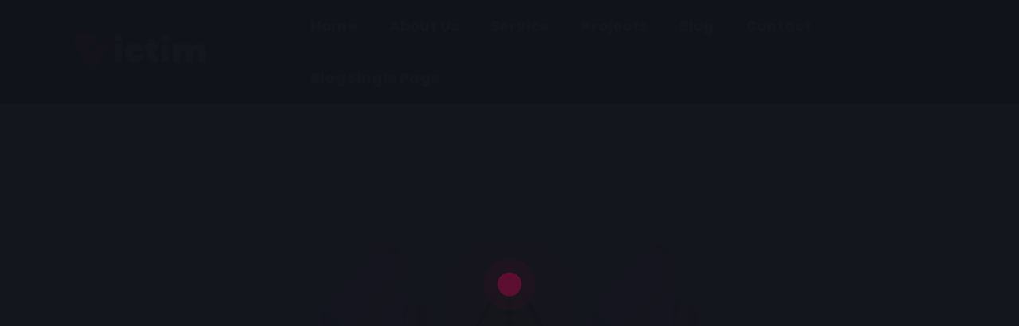

--- FILE ---
content_type: text/html; charset=UTF-8
request_url: http://autentica.co/portfolio/coffee-cup/
body_size: 8797
content:
<!DOCTYPE html>
<html lang="es" >
<head>
    <meta charset="UTF-8">
    <meta http-equiv="X-UA-Compatible" content="IE=edge">
    <meta name="viewport" content="width=device-width, initial-scale=1, maximum-scale=1">
    <link rel="profile" href="http://gmpg.org/xfn/11">
        <title>Página no encontrada &#8211; Autentica</title>
<link rel='dns-prefetch' href='//fonts.googleapis.com' />
<link rel='dns-prefetch' href='//s.w.org' />
<link rel="alternate" type="application/rss+xml" title="Autentica &raquo; Feed" href="http://autentica.co/feed/" />
<link rel="alternate" type="application/rss+xml" title="Autentica &raquo; Feed de los comentarios" href="http://autentica.co/comments/feed/" />
		<script type="text/javascript">
			window._wpemojiSettings = {"baseUrl":"https:\/\/s.w.org\/images\/core\/emoji\/13.0.0\/72x72\/","ext":".png","svgUrl":"https:\/\/s.w.org\/images\/core\/emoji\/13.0.0\/svg\/","svgExt":".svg","source":{"concatemoji":"http:\/\/autentica.co\/wp-includes\/js\/wp-emoji-release.min.js"}};
			!function(e,a,t){var n,r,o,i=a.createElement("canvas"),p=i.getContext&&i.getContext("2d");function s(e,t){var a=String.fromCharCode;p.clearRect(0,0,i.width,i.height),p.fillText(a.apply(this,e),0,0);e=i.toDataURL();return p.clearRect(0,0,i.width,i.height),p.fillText(a.apply(this,t),0,0),e===i.toDataURL()}function c(e){var t=a.createElement("script");t.src=e,t.defer=t.type="text/javascript",a.getElementsByTagName("head")[0].appendChild(t)}for(o=Array("flag","emoji"),t.supports={everything:!0,everythingExceptFlag:!0},r=0;r<o.length;r++)t.supports[o[r]]=function(e){if(!p||!p.fillText)return!1;switch(p.textBaseline="top",p.font="600 32px Arial",e){case"flag":return s([127987,65039,8205,9895,65039],[127987,65039,8203,9895,65039])?!1:!s([55356,56826,55356,56819],[55356,56826,8203,55356,56819])&&!s([55356,57332,56128,56423,56128,56418,56128,56421,56128,56430,56128,56423,56128,56447],[55356,57332,8203,56128,56423,8203,56128,56418,8203,56128,56421,8203,56128,56430,8203,56128,56423,8203,56128,56447]);case"emoji":return!s([55357,56424,8205,55356,57212],[55357,56424,8203,55356,57212])}return!1}(o[r]),t.supports.everything=t.supports.everything&&t.supports[o[r]],"flag"!==o[r]&&(t.supports.everythingExceptFlag=t.supports.everythingExceptFlag&&t.supports[o[r]]);t.supports.everythingExceptFlag=t.supports.everythingExceptFlag&&!t.supports.flag,t.DOMReady=!1,t.readyCallback=function(){t.DOMReady=!0},t.supports.everything||(n=function(){t.readyCallback()},a.addEventListener?(a.addEventListener("DOMContentLoaded",n,!1),e.addEventListener("load",n,!1)):(e.attachEvent("onload",n),a.attachEvent("onreadystatechange",function(){"complete"===a.readyState&&t.readyCallback()})),(n=t.source||{}).concatemoji?c(n.concatemoji):n.wpemoji&&n.twemoji&&(c(n.twemoji),c(n.wpemoji)))}(window,document,window._wpemojiSettings);
		</script>
		<style type="text/css">
img.wp-smiley,
img.emoji {
	display: inline !important;
	border: none !important;
	box-shadow: none !important;
	height: 1em !important;
	width: 1em !important;
	margin: 0 .07em !important;
	vertical-align: -0.1em !important;
	background: none !important;
	padding: 0 !important;
}
</style>
	<link rel='stylesheet' id='wp-block-library-css'  href='http://autentica.co/wp-includes/css/dist/block-library/style.min.css' type='text/css' media='all' />
<link rel='stylesheet' id='wp-block-library-theme-css'  href='http://autentica.co/wp-includes/css/dist/block-library/theme.min.css' type='text/css' media='all' />
<link rel='stylesheet' id='contact-form-7-css'  href='http://autentica.co/wp-content/plugins/contact-form-7/includes/css/styles.css' type='text/css' media='all' />
<link rel='stylesheet' id='victim-core-css'  href='http://autentica.co/wp-content/plugins/victim-core/public/assets/css/victim-core-public.min.css' type='text/css' media='all' />
<link rel='stylesheet' id='victim-all-style-css'  href='http://autentica.co/wp-content/themes/victim/assets/css/all-plugin-css.min.css' type='text/css' media='all' />
<link rel='stylesheet' id='victim-style-css'  href='http://autentica.co/wp-content/themes/victim/assets/css/style.min.css' type='text/css' media='all' />
<link rel='stylesheet' id='victim-main-style-css'  href='http://autentica.co/wp-content/themes/victim-child/style.css' type='text/css' media='all' />
<style id='victim-main-style-inline-css' type='text/css'>
body{font-family:Roboto Slab;color:#434343}.navigation .mainmenu >li >a{font-family:Poppins}.navigation .mainmenu >li >a{font-size:18px !important}h1,h2,h3,h4,h5,h6{color:#101010}body{font-size:16px}h1,h2,h3,h4,h5,h6{font-family:Poppins}.hamburger-wrapper .mainmenu >li >a,.woocommerce div.product .woocommerce-tabs ul.tabs li{font-family:Poppins}.blog-block .grid-layout .entry-title,.blog-latest-items article.page .entry-title{font-size:29px !important}.blog-single-page>article .entry-title{font-size:50px !important}.more-link{font-family:Poppins}h1{font-size:2.441em}h2{font-size:1.953em}h3{font-size:1.563em}h4{font-size:1.25em}h5{font-size:1em}h6{font-size:.8em}.site-footer .footer-top-block>.container .widget .widget-title,.site-footer .footer-top-block>.container-fluid .widget .widget-title{font-size:22px}.site-footer .footer-top-block>.container .widget,.site-footer .footer-top-block>.container-fluid .widget{font-size:16px}.site-footer .footer-top-block>.container .widget,.site-footer .footer-top-block>.container-fluid .widget{line-height:1.65em}.sidebar-block .widget-title{font-size:14px}.site-branding-text .site-title{font-family:Poppins;font-size:1.25em;color:#000000}.form-controller,.form-control{font-family:Roboto Slab}.posts-loadmore a,.btn,.button,.added_to_cart.wc-forward{font-family:Poppins}.hero-block .victim-title{color:#ffffff}header.site-header{background-color:#000000}header.sticky-show{background-color:#000000 !important}header.site-header{border-bottom-color:rgba(255,242,242,0)}@media only screen and (min-width:992px){.navigation .mainmenu >li >a{color:#ffffff!important}}.site-branding,header.site-header .menu-content{height:130px}.hero-block.header-transparent{padding-top:130px}.blog-block-single.blog-single-spacing.header-transparent{padding-top:130px}.shop-single-contents.header-transparent{padding-top:130px}@media only screen and (min-width:992px){.navigation .mainmenu >li >a:hover{color:#313131}}@media only screen and (min-width:992px){.navigation .mainmenu >li:after{background:#f44e2b}}@media only screen and (min-width:992px){.mainmenu .sub-menu,.mainmenu .sub-menu .sub-menu,.mainmenu .sub-menu .sub-menu .sub-menu,.shoping-cart .header-cart-dropdown{background:#1d2023}}@media only screen and (min-width:992px){.mainmenu .sub-menu li a{color:#f7f7f7}}@media only screen and (max-width:992px){.hamburger-menu .hamburger-content,.hamburger-menu .hamburger-content:before,.hamburger-menu .hamburger-content:after{background:#ffffff}}@media only screen and (max-width:992px){header .mainmenu{background:#12141c}}@media only screen and (max-width:992px){header .mainmenu li a{color:#ffffff !important}}.widget_links ul li,.widget_meta ul li,.widget_nav_menu ul li,.widget_pages ul li,.widget_recent_comments ul li,.widget_recent_entries ul li,.widget_product_categories ul li,.widget_categories ul li,.widget_archive ul li,.widget_layered_nav ul li{border-top-color:#e4e0d8}.widget_search .form-control,.widget_product_search .form-control,.widget select{border-color:#e4e0d8}.woocommerce-form-coupon input{border-color:#e4e0d8}#review_form_wrapper .comment-respond .comment-form>p>textarea[name="comment"],#review_form_wrapper .comment-respond .comment-form>.comment-form-rating>textarea[name="comment"],#review_form_wrapper .comment-respond .comment-form>p>input[type="text"],#review_form_wrapper .comment-respond .comment-form>p>input[type="email"],#review_form_wrapper .comment-respond .comment-form>.comment-form-rating>input[type="text"],#review_form_wrapper .comment-respond .comment-form>.comment-form-rating>input[type="email"],.form-controller,.form-control,.woocommerce #reviews #comments ol.commentlist li .comment-text{border-color:#e4e0d8}body:not(.custom-background) .light-version{background:#ffffff}body:not(.custom-background) .light-version .portfolio-main,body:not(.custom-background) .light-version .shop-main-content,body:not(.custom-background) .light-version .blog-block,.error-page-block,.blog-block-single{background:#ffffff}body:not(.custom-background) .dark-version{background:#333333}.theme-dark{color:#3c3c3c}.preloader{background-color:#12141c}.preloader-icon span{background-color:#ff0066}.site-branding-text .site-title{color:#000000}.site-branding-text .site-description{color:#858585}footer.site-footer{color:#505050}footer.site-footer{background:#ffffff}footer.site-footer h3.widget-title{color:#000000 !important}footer.site-footer h1,footer.site-footer h2,footer.site-footer h3,footer.site-footer h4,footer.site-footer h5,footer.site-footer h6{color:#505050 !important}footer .widget_links ul li,footer .widget_meta ul li,footer .widget_nav_menu ul li,footer .widget_pages ul li,footer .widget_recent_comments ul li,footer .widget_recent_entries ul li,footer .widget_product_categories ul li,footer .widget_categories ul li,footer .widget_archive ul li,footer .widget_layered_nav ul li{border-top-color:#e4e0d873}.widget_search .form-control,.widget_product_search .form-control,.widget select{border-color:#e4e0d873}footer.site-footer a,.site-footer .footer-social li a{color:#000000}footer .copyright-text i,footer a:hover,.site-footer .footer-social li a:hover{color:#ff0066}footer .copyright-text{color:#5e5e5e !important}footer .copyright-text{color:#5e5e5e;border-top:1px solid #ebebeb}.blog-block{padding-top:90px;padding-bottom:60px}@media (max-width:768px){.blog-block{padding-top:90px;padding-bottom:60px}}@media (max-width:480px){.blog-block{padding-top:90px;padding-bottom:60px}}.page-content-main{padding-top:110px;padding-bottom:75px}@media (max-width:768px){.page-content-main{padding-top:110px;padding-bottom:75px}}@media (max-width:480px){.page-content-main{padding-top:90px;padding-bottom:60px}}.blog-single-spacing{padding-top:105px;padding-bottom:30px}@media (max-width:768px){.blog-single-spacing{padding-top:105px;padding-bottom:30px}}@media (max-width:480px){.blog-single-spacing{padding-top:105px;padding-bottom:30px}}body.single-post .blog-block-single .blog-single-page >article{margin-top:-230px;margin-bottom:0}@media (max-width:768px){body.single-post .blog-block-single .blog-single-page >article{margin-top:0;margin-bottom:0}}@media (max-width:480px){body.single-post .blog-block-single .blog-single-page >article{margin-top:0;margin-bottom:0}}.site-footer{padding-top:0;padding-bottom:0}@media (max-width:768px){.site-footer{padding-top:0;padding-bottom:0}}@media (max-width:480px){.site-footer{padding-top:0;padding-bottom:0}}main a:not(.btn):hover,main a:not(.button):hover,article .grid-layout .post-meta .entry-author a,.blog-block-single .entry-content a:hover,.post .entry-title a:hover,.post .grid-layout .entry-title:hover a,.blog-latest-items article.page .entry-title:hover a{color:#ff0066}article .grid-layout .post-thumb a:after{background:#ff0066cc}@media only screen and (min-width:993px){header.site-header .navigation .mainmenu>li>a:after{background:#ff0066}}pre,blockquote{background:#f7f7f780}ul.products>li.product .button.add_to_cart_button:hover,ul.products>li.product .button.product_type_grouped:hover,ul.products>li.product .button.product_type_external:hover,.shop-single-contents div.product form.cart .button:hover,#review_form_wrapper .comment-respond .comment-form .form-submit input#submit:hover,.posts-loadmore a:hover{background:#f7f7f7}.woocommerce div.product .woocommerce-tabs ul.tabs li{background:#f7f7f7}.wc-proceed-to-checkout .checkout-button.button:hover{background:#f7f7f7!important}.woocommerce-checkout span.woocommerce-input-wrapper input,.woocommerce-checkout span.woocommerce-input-wrapper textarea,.select2-container--default .select2-selection--single{border-color:#f7f7f7}.select2-container--default .select2-selection--single,.select2-dropdown{background:#f7f7f7}.woocommerce #payment #place_order:hover,.woocommerce-page #payment #place_order:hover{background:#f7f7f7 !important}.post .list-layout .post-category a,.blog-latest-items article.page .list-layout .post-category a,article .grid-featurs-layout .post-category a{background:#f7f7f799}.pagination-link>li a{background:#f7f7f799}.heading-border{background:#f7f7f7}.sidebar-block .widget-title:before{background:#f7f7f7}.comment-respond #submit:hover,.comment-respond .submit:hover{border-color:#f7f7f7;color:#f7f7f7}.woocommerce-form-login input[type="text"],.woocommerce-form-login input[type="password"]{border-color:#f7f7f7}.woocommerce-form-coupon button[name="apply_coupon"]:hover,.woocommerce-form-coupon input[name="apply_coupon"][type="button"]:hover,.woocommerce-form-coupon input[name="apply_coupon"][type="reset"]:hover,.woocommerce-form-coupon input[name="apply_coupon"][type="submit"]:hover,.added_to_cart.wc-forward:hover{background:#f7f7f7 !important}.return-to-shop a:hover,.woocommerce-form-login .woocommerce-button.button.woocommerce-form-login__submit:hover,.woocommerce-MyAccount-content .woocommerce-Button.button:hover{background:#f7f7f7 !important}.tagcloud a:hover,.single-post-pagination a:hover{border-color:#f7f7f7;color:#f7f7f7}#add_payment_method #payment,.woocommerce-cart #payment,.woocommerce-checkout #payment{background:#f7f7f7}.woocommerce-error,.woocommerce-info,.woocommerce-message{background-color:#f7f7f7}.post .list-layout .post-category a,.blog-latest-items article.page .list-layout .post-category a,article .grid-featurs-layout .post-category a,.post .grid-featurs-layout .more-link,.blog-latest-items article.page .grid-featurs-layout .more-link,.post .list-layout .more-link,.blog-latest-items article.page .list-layout .more-link,.woocommerce div.product .woocommerce-tabs ul.tabs li a{color:#202020 !important}article .post-category>a{background:#000000}.post .list-layout .more-link:hover,.blog-latest-items article.page .list-layout .more-link:hover,.post .grid-featurs-layout .more-link:hover,.blog-latest-items article.page .grid-featurs-layout .more-link:hover,.sidebar-block .widget-title{background:#000000}.sidebar-block .widget_search .btn,.sidebar-block .widget_search .btn:focus,.no-results.not-found .btn-default,.no-results.not-found .btn-default:hover,.no-results.not-found .btn-default:focus,.sidebar-block .btn:hover{background:#000000}.sidebar-block .widget_search .btn,.no-results.not-found .btn-default{border-color:#000000}.post .list-layout .more-link:hover,.blog-latest-items article.page .list-layout .more-link:hover,.post .grid-featurs-layout .more-link:hover,.blog-latest-items article.page .grid-featurs-layout .more-link:hover{background:#000000}.posts-loadmore a:hover{color:#000000 !important}.comment-reply-link{background:#000000;border-color:#000000}.post .grid-featurs-layout .post-category a:hover,.blog-latest-items article.page .grid-featurs-layout .post-category a:hover,.post .list-layout .post-category a:hover,.blog-latest-items article.page .list-layout .post-category a:hover{background:#000000}.pagination-link>li.active a{background:#000000}.related-post-content .post-section-title:after,.comment-respond .comment-reply-title:after,.btn,.comment-respond #submit,.comment-respond .submit,.comments-area .comments-title:after{background:#000000}.blog-single-page .blog-tag .tagcloud a:hover{background:#000000}.comment-reply-link:hover{border:1px solid #000000 !important;background:#000000}ul.products >li.product .button.add_to_cart_button,ul.products >li.product .button.product_type_grouped,ul.products >li.product .button.product_type_external,.shop-single-contents div.product form.cart .button,.posts-loadmore a{background:#000000}.wc-proceed-to-checkout .checkout-button.button{background:#000000 !important}.woocommerce #payment #place_order,.woocommerce-page #payment #place_order{background:#000000 !important}.woocommerce-form-coupon button[name="apply_coupon"],.woocommerce-form-coupon input[name="apply_coupon"][type="button"],.woocommerce-form-coupon input[name="apply_coupon"][type="reset"],.woocommerce-form-coupon input[name="apply_coupon"][type="submit"]{background:#000000 !important}.return-to-shop a{background:#000000 !important}.added_to_cart.wc-forward,.woocommerce-form-login .woocommerce-button.button.woocommerce-form-login__submit,.woocommerce-MyAccount-content .woocommerce-Button.button{background:#000000 !important}.woocommerce-error,.woocommerce-info,.woocommerce-message{border-top-color:#000000}.woocommerce-error::before,.woocommerce-info::before,.woocommerce-message::before{color:#000000}.cart-contents span.count{background:#000000}
</style>
<link rel='stylesheet' id='victim-google-font-roboto-slab-css'  href='https://fonts.googleapis.com/css?family=Roboto+Slab%3A200%2C300%2C400%2C500%2C600%2C700%2C800&#038;subset=latin' type='text/css' media='all' />
<link rel='stylesheet' id='victim-google-font-poppins-css'  href='https://fonts.googleapis.com/css?family=Poppins%3A200%2C300%2C400%2C500%2C600%2C700%2C800&#038;subset=latin' type='text/css' media='all' />
<link rel='stylesheet' id='parent-style-css'  href='http://autentica.co/wp-content/themes/victim/style.css' type='text/css' media='all' />
<link rel='stylesheet' id='child-style-css'  href='http://autentica.co/wp-content/themes/victim-child/style.css' type='text/css' media='all' />
<script type='text/javascript' src='http://autentica.co/wp-includes/js/jquery/jquery.js' id='jquery-core-js'></script>
<link rel="https://api.w.org/" href="http://autentica.co/wp-json/" /><link rel="EditURI" type="application/rsd+xml" title="RSD" href="http://autentica.co/xmlrpc.php?rsd" />
<link rel="wlwmanifest" type="application/wlwmanifest+xml" href="http://autentica.co/wp-includes/wlwmanifest.xml" /> 
<meta name="generator" content="WordPress 5.5.17" />
<style type="text/css">.recentcomments a{display:inline !important;padding:0 !important;margin:0 !important;}</style>		<style type="text/css" id="wp-custom-css">
			.wpcf7-form-control.wpcf7-text {
	width: 100%;
}
#victim-particle-9b5541b {
	opacity: 0.50;
}
.elementor.elementor-256 .elementor-icon-box-icon .elementor-icon {
	border-color: #5B5B5B !important;
}
header.site-header .navigation .mainmenu > li > a::after {
	margin-top: -35px;
}
.site-branding {
	 max-width: 70%;
}		</style>
		</head>
<body class="error404 wp-custom-logo wp-embed-responsive elementor-default">
        <a class="skip-link screen-reader-text" href="#main">Skip to the content</a>
	<div class="victim-body light-version">
		                        <div class="preloader">
                <div class="preloader-inner">
                    <div class="preloader-icon">
                        <span></span>
                        <span></span>
                    </div><!-- /preloader-icon -->
                </div><!-- /preloader-inner -->
            </div><!-- /preloader -->
                    <!-- Custom Header
================================================== --> 
<!-- Predefine Header
================================================== --> 
<header class="site-header  ">
    <div class="container">
        <div class="row">
            <div class="col-6 col-md-3">
                <div class="header-left-block">  
                    <!-- Site Branding --> 
                                            <div class="site-branding">
                            <a href="http://autentica.co/" class="custom-logo-link" rel="home"><img width="300" height="80" src="http://autentica.co/wp-content/uploads/2020/01/Victim-Logo.png" class="custom-logo" alt="Autentica" /></a>                        </div><!--  /.site-branding -->
                                    </div><!--  /.header-left-block -->
            </div><!--  /.col-md-3 -->

            <div class="col-6 col-md-9">
                <!-- Site Navigation -->
                <div class="site-navigation">
                    <nav class="navigation">
                        <div class="overlaybg"></div><!--  /.overlaybg -->
                        <div class="menu-wrapper">
                            <div class="menu-content">
                                <!-- Main Menu -->
                                <ul id="menu-main-menu" class="mainmenu"><li id="menu-item-53" class="menu-item menu-item-type-post_type menu-item-object-page menu-item-has-children menu-item-53"><a href="http://autentica.co/home-7/">Home</a>
<ul class="sub-menu">
	<li id="menu-item-241" class="menu-item menu-item-type-post_type menu-item-object-page menu-item-241"><a href="http://autentica.co/home-7/">Home One</a></li>
	<li id="menu-item-153" class="menu-item menu-item-type-post_type menu-item-object-page menu-item-153"><a href="http://autentica.co/home-two/">Home Two</a></li>
	<li id="menu-item-171" class="menu-item menu-item-type-post_type menu-item-object-page menu-item-171"><a href="http://autentica.co/home-three/">Home Three</a></li>
	<li id="menu-item-186" class="menu-item menu-item-type-post_type menu-item-object-page menu-item-186"><a href="http://autentica.co/home-four/">Home Four</a></li>
	<li id="menu-item-207" class="menu-item menu-item-type-post_type menu-item-object-page menu-item-207"><a href="http://autentica.co/home-five/">Home Five</a></li>
	<li id="menu-item-203" class="menu-item menu-item-type-post_type menu-item-object-page menu-item-203"><a href="http://autentica.co/home-light/">Home Light</a></li>
</ul>
</li>
<li id="menu-item-209" class="menu-item menu-item-type-post_type menu-item-object-page menu-item-209"><a href="http://autentica.co/about-us/">About Us</a></li>
<li id="menu-item-213" class="menu-item menu-item-type-post_type menu-item-object-page menu-item-has-children menu-item-213"><a href="http://autentica.co/service/">Service</a>
<ul class="sub-menu">
	<li id="menu-item-240" class="menu-item menu-item-type-post_type menu-item-object-page menu-item-240"><a href="http://autentica.co/service-single/">Service Single</a></li>
</ul>
</li>
<li id="menu-item-239" class="menu-item menu-item-type-post_type menu-item-object-page menu-item-has-children menu-item-239"><a href="http://autentica.co/projects/">Projects</a>
<ul class="sub-menu">
	<li id="menu-item-237" class="menu-item menu-item-type-post_type menu-item-object-page menu-item-237"><a href="http://autentica.co/project-two-grid/">Project Two Grid</a></li>
	<li id="menu-item-236" class="menu-item menu-item-type-post_type menu-item-object-page menu-item-236"><a href="http://autentica.co/project-four-grid/">Project Four Grid</a></li>
	<li id="menu-item-238" class="menu-item menu-item-type-post_type menu-item-object-page menu-item-238"><a href="http://autentica.co/project-load-more/">Project Load More</a></li>
	<li id="menu-item-277" class="menu-item menu-item-type-post_type menu-item-object-portfolio menu-item-277"><a href="http://autentica.co/portfolio/product-branding/">Project Single</a></li>
</ul>
</li>
<li id="menu-item-900" class="menu-item menu-item-type-post_type menu-item-object-page current_page_parent menu-item-900"><a href="http://autentica.co/blog-4/">Blog</a></li>
<li id="menu-item-218" class="menu-item menu-item-type-post_type menu-item-object-page menu-item-218"><a href="http://autentica.co/contact/">Contact</a></li>
<li id="menu-item-278" class="menu-item menu-item-type-post_type menu-item-object-post menu-item-278"><a href="http://autentica.co/2019/12/20/amazing-places-to-visit-in-summer/">Blog Single Page</a></li>
</ul>                                <div class="hamburger-menu hamburger-mobile">
                                    <a href="#" class="menu-indicator">
                                        <span class="hamburger-content"></span>
                                    </a>
                                </div><!--  /.hamburger-menu -->
                            </div> <!-- /.hours-content-->
                        </div><!-- /.menu-wrapper -->
                    </nav>
                </div><!--  /.site-navigation -->
            </div><!--  /.col-md-9 -->
        </div><!--  /.row -->
    </div><!--  /.container-fluid -->
</header><!-- /.site-header -->

<div class="disable-content-menu"></div> 

<!-- Error  Block
================================================== -->
<section class="error-page-block error-page-block">
    <div class="container error-content">
        <div class="row align-items-center error-row height-100 pd-t-105 pd-b-105">
            <div class="col-md-12 text-center">        
                <div class="error-right-blocks text-center">
                    <img src="http://autentica.co/wp-content/themes/victim/assets/images/404.png" alt="Nothing Found" />
                </div>
                <div class="error-text-blocks text-center mrt-45">
                	<h2 class="error-title text-uppercase w-700 fts-40">Looks Like You&#039;re Lost</h2><!--  /.error-title -->
                	<p class="error-description fts-16">The page you are looking for is currently unavailable!</p>
                	<div class="clear">
                		<a href="http://autentica.co/" class="btn btn-defult btn-more-works w-700">Back To Home</a>
                	</div><!--  /.clear -->
                </div><!--  /.error-text-blocks -->
            </div><!--  /.col-md-7 -->
        </div><!--  /.row -->
    </div><!-- /.container -->
</section><!-- /.blog-block -->

 
    	
<!-- Custom Footer
================================================== --> 
<footer class="victim-custom-footer footer-fixed" >
    		<div data-elementor-type="wp-post" data-elementor-id="41" class="elementor elementor-41" data-elementor-settings="[]">
						<div class="elementor-inner">
							<div class="elementor-section-wrap">
							<section class="elementor-section elementor-top-section elementor-element elementor-element-da5e4bf elementor-section-boxed elementor-section-height-default elementor-section-height-default" data-id="da5e4bf" data-element_type="section" data-settings="{&quot;background_background&quot;:&quot;classic&quot;}">
						<div class="elementor-container elementor-column-gap-extended">
							<div class="elementor-row">
					<div class="elementor-column elementor-col-33 elementor-top-column elementor-element elementor-element-49dc74d" data-id="49dc74d" data-element_type="column">
			<div class="elementor-column-wrap elementor-element-populated">
							<div class="elementor-widget-wrap">
						<div class="elementor-element elementor-element-650918d elementor-widget elementor-widget-text-editor" data-id="650918d" data-element_type="widget" data-widget_type="text-editor.default">
				<div class="elementor-widget-container">
					<div class="elementor-text-editor elementor-clearfix"><p>We’d to her from You<br /><span style="color: #ff0066;"><a style="color: #ff0066;" href="mailto:example@example.com">example@example.com</a><br /></span>+99-658740550231</p></div>
				</div>
				</div>
				<div class="elementor-element elementor-element-0e41bfd elementor-shape-rounded elementor-grid-0 elementor-widget elementor-widget-social-icons" data-id="0e41bfd" data-element_type="widget" data-widget_type="social-icons.default">
				<div class="elementor-widget-container">
					<div class="elementor-social-icons-wrapper elementor-grid">
							<div class="elementor-grid-item">
					<a class="elementor-icon elementor-social-icon elementor-social-icon-facebook-f elementor-repeater-item-4d2a8e3" target="_blank">
						<span class="elementor-screen-only">Facebook-f</span>
						<i class="fab fa-facebook-f"></i>					</a>
				</div>
							<div class="elementor-grid-item">
					<a class="elementor-icon elementor-social-icon elementor-social-icon-twitter elementor-repeater-item-2920ccd" target="_blank">
						<span class="elementor-screen-only">Twitter</span>
						<i class="fab fa-twitter"></i>					</a>
				</div>
							<div class="elementor-grid-item">
					<a class="elementor-icon elementor-social-icon elementor-social-icon-linkedin-in elementor-repeater-item-7357522" target="_blank">
						<span class="elementor-screen-only">Linkedin-in</span>
						<i class="fab fa-linkedin-in"></i>					</a>
				</div>
							<div class="elementor-grid-item">
					<a class="elementor-icon elementor-social-icon elementor-social-icon-behance elementor-repeater-item-23a6d6e" target="_blank">
						<span class="elementor-screen-only">Behance</span>
						<i class="fab fa-behance"></i>					</a>
				</div>
					</div>
				</div>
				</div>
						</div>
					</div>
		</div>
				<div class="elementor-column elementor-col-33 elementor-top-column elementor-element elementor-element-1b0dc35" data-id="1b0dc35" data-element_type="column">
			<div class="elementor-column-wrap elementor-element-populated">
							<div class="elementor-widget-wrap">
						<div class="elementor-element elementor-element-53e6111 elementor-widget elementor-widget-heading" data-id="53e6111" data-element_type="widget" data-widget_type="heading.default">
				<div class="elementor-widget-container">
			<h2 class="elementor-heading-title elementor-size-default">Got a Project in mind ?</h2>		</div>
				</div>
				<div class="elementor-element elementor-element-7c534f0 elementor-align-center elementor-widget elementor-widget-button" data-id="7c534f0" data-element_type="widget" data-widget_type="button.default">
				<div class="elementor-widget-container">
					<div class="elementor-button-wrapper">
			<a href="#" class="elementor-button-link elementor-button elementor-size-sm" role="button">
						<span class="elementor-button-content-wrapper">
						<span class="elementor-button-icon elementor-align-icon-right">
				<i aria-hidden="true" class="fas fa-arrow-right"></i>			</span>
						<span class="elementor-button-text">Start a project</span>
		</span>
					</a>
		</div>
				</div>
				</div>
						</div>
					</div>
		</div>
				<div class="elementor-column elementor-col-33 elementor-top-column elementor-element elementor-element-24cedce" data-id="24cedce" data-element_type="column">
			<div class="elementor-column-wrap elementor-element-populated">
							<div class="elementor-widget-wrap">
						<div class="elementor-element elementor-element-6f36f47 elementor-widget elementor-widget-text-editor" data-id="6f36f47" data-element_type="widget" data-widget_type="text-editor.default">
				<div class="elementor-widget-container">
					<div class="elementor-text-editor elementor-clearfix"><p>Studio 7A &#8211; Sydney<br />Place Name, Road Name<span style="color: #ff0066;"><br /></span>Australia. 112/B</p><p><span style="text-decoration: underline;"><a href="#">Get Direction</a></span></p></div>
				</div>
				</div>
						</div>
					</div>
		</div>
								</div>
					</div>
		</section>
				<section class="elementor-section elementor-top-section elementor-element elementor-element-ec6c972 elementor-section-boxed elementor-section-height-default elementor-section-height-default" data-id="ec6c972" data-element_type="section" data-settings="{&quot;background_background&quot;:&quot;classic&quot;}">
						<div class="elementor-container elementor-column-gap-default">
							<div class="elementor-row">
					<div class="elementor-column elementor-col-100 elementor-top-column elementor-element elementor-element-4c3c3b8" data-id="4c3c3b8" data-element_type="column">
			<div class="elementor-column-wrap elementor-element-populated">
							<div class="elementor-widget-wrap">
						<div class="elementor-element elementor-element-85a6cb5 elementor-widget elementor-widget-heading" data-id="85a6cb5" data-element_type="widget" data-widget_type="heading.default">
				<div class="elementor-widget-container">
			<p class="elementor-heading-title elementor-size-default">Copyright &copy; 2020 Softhopper. All rights reserved.</p>		</div>
				</div>
						</div>
					</div>
		</div>
								</div>
					</div>
		</section>
						</div>
						</div>
					</div>
		</footer><!--  /.victim-custom-header -->
    </div>
    <link rel='stylesheet' id='elementor-frontend-legacy-css'  href='http://autentica.co/wp-content/plugins/elementor/assets/css/frontend-legacy.min.css' type='text/css' media='all' />
<link rel='stylesheet' id='elementor-frontend-css'  href='http://autentica.co/wp-content/plugins/elementor/assets/css/frontend.min.css' type='text/css' media='all' />
<link rel='stylesheet' id='elementor-post-41-css'  href='http://autentica.co/wp-content/uploads/elementor/css/post-41.css' type='text/css' media='all' />
<link rel='stylesheet' id='elementor-icons-css'  href='http://autentica.co/wp-content/plugins/elementor/assets/lib/eicons/css/elementor-icons.min.css' type='text/css' media='all' />
<link rel='stylesheet' id='elementor-animations-css'  href='http://autentica.co/wp-content/plugins/elementor/assets/lib/animations/animations.min.css' type='text/css' media='all' />
<link rel='stylesheet' id='elementor-post-966-css'  href='http://autentica.co/wp-content/uploads/elementor/css/post-966.css' type='text/css' media='all' />
<link rel='stylesheet' id='elementor-pro-css'  href='http://autentica.co/wp-content/plugins/elementor-pro/assets/css/frontend.min.css' type='text/css' media='all' />
<link rel='stylesheet' id='google-fonts-1-css'  href='https://fonts.googleapis.com/css?family=Poppins%3A100%2C100italic%2C200%2C200italic%2C300%2C300italic%2C400%2C400italic%2C500%2C500italic%2C600%2C600italic%2C700%2C700italic%2C800%2C800italic%2C900%2C900italic%7CRoboto+Slab%3A100%2C100italic%2C200%2C200italic%2C300%2C300italic%2C400%2C400italic%2C500%2C500italic%2C600%2C600italic%2C700%2C700italic%2C800%2C800italic%2C900%2C900italic%7CRoboto%3A100%2C100italic%2C200%2C200italic%2C300%2C300italic%2C400%2C400italic%2C500%2C500italic%2C600%2C600italic%2C700%2C700italic%2C800%2C800italic%2C900%2C900italic' type='text/css' media='all' />
<link rel='stylesheet' id='elementor-icons-shared-0-css'  href='http://autentica.co/wp-content/plugins/elementor/assets/lib/font-awesome/css/fontawesome.min.css' type='text/css' media='all' />
<link rel='stylesheet' id='elementor-icons-fa-brands-css'  href='http://autentica.co/wp-content/plugins/elementor/assets/lib/font-awesome/css/brands.min.css' type='text/css' media='all' />
<link rel='stylesheet' id='elementor-icons-fa-solid-css'  href='http://autentica.co/wp-content/plugins/elementor/assets/lib/font-awesome/css/solid.min.css' type='text/css' media='all' />
<script type='text/javascript' src='http://autentica.co/wp-content/plugins/victim-core/public/assets/js/front-end-widget.min.js' id='victim-frontend-widget-scripts-js'></script>
<script type='text/javascript' id='contact-form-7-js-extra'>
/* <![CDATA[ */
var wpcf7 = {"apiSettings":{"root":"http:\/\/autentica.co\/wp-json\/contact-form-7\/v1","namespace":"contact-form-7\/v1"}};
/* ]]> */
</script>
<script type='text/javascript' src='http://autentica.co/wp-content/plugins/contact-form-7/includes/js/scripts.js' id='contact-form-7-js'></script>
<script type='text/javascript' src='http://autentica.co/wp-content/themes/victim/assets/js/all-plugin.min.js' id='victim-all-plugin-js'></script>
<script type='text/javascript' src='http://autentica.co/wp-includes/js/imagesloaded.min.js' id='imagesloaded-js'></script>
<script type='text/javascript' src='http://autentica.co/wp-includes/js/masonry.min.js' id='masonry-js'></script>
<script type='text/javascript' id='victim-main-js-extra'>
/* <![CDATA[ */
var victim = {"ajaxurl":"http:\/\/autentica.co\/wp-admin\/admin-ajax.php","please_wait_text":"Please wait...","no_more_post_text":"No More Posts","no_more_post_to_load_text":"No More Posts To Load","load_more_post_text":"Load More Posts","blog_layout":"list","enable_custom_scroll":null};
/* ]]> */
</script>
<script type='text/javascript' src='http://autentica.co/wp-content/themes/victim/assets/js/main.min.js' id='victim-main-js'></script>
<script type='text/javascript' src='http://autentica.co/wp-content/plugins/victim-core/public/assets/js/particles.min.js' id='victim-particles-js'></script>
<script type='text/javascript' src='http://autentica.co/wp-includes/js/wp-embed.min.js' id='wp-embed-js'></script>
<script type='text/javascript' src='http://autentica.co/wp-content/plugins/elementor/assets/js/frontend-modules.min.js' id='elementor-frontend-modules-js'></script>
<script type='text/javascript' src='http://autentica.co/wp-content/plugins/elementor-pro/assets/lib/sticky/jquery.sticky.min.js' id='elementor-sticky-js'></script>
<script type='text/javascript' id='elementor-pro-frontend-js-before'>
var ElementorProFrontendConfig = {"ajaxurl":"http:\/\/autentica.co\/wp-admin\/admin-ajax.php","nonce":"f43a3be4c3","i18n":{"toc_no_headings_found":"No headings were found on this page."},"shareButtonsNetworks":{"facebook":{"title":"Facebook","has_counter":true},"twitter":{"title":"Twitter"},"google":{"title":"Google+","has_counter":true},"linkedin":{"title":"LinkedIn","has_counter":true},"pinterest":{"title":"Pinterest","has_counter":true},"reddit":{"title":"Reddit","has_counter":true},"vk":{"title":"VK","has_counter":true},"odnoklassniki":{"title":"OK","has_counter":true},"tumblr":{"title":"Tumblr"},"delicious":{"title":"Delicious"},"digg":{"title":"Digg"},"skype":{"title":"Skype"},"stumbleupon":{"title":"StumbleUpon","has_counter":true},"mix":{"title":"Mix"},"telegram":{"title":"Telegram"},"pocket":{"title":"Pocket","has_counter":true},"xing":{"title":"XING","has_counter":true},"whatsapp":{"title":"WhatsApp"},"email":{"title":"Email"},"print":{"title":"Print"},"weixin":{"title":"WeChat"},"weibo":{"title":"Weibo"}},"facebook_sdk":{"lang":"es_ES","app_id":""},"lottie":{"defaultAnimationUrl":"http:\/\/autentica.co\/wp-content\/plugins\/elementor-pro\/modules\/lottie\/assets\/animations\/default.json"}};
</script>
<script type='text/javascript' src='http://autentica.co/wp-content/plugins/elementor-pro/assets/js/frontend.min.js' id='elementor-pro-frontend-js'></script>
<script type='text/javascript' src='http://autentica.co/wp-includes/js/jquery/ui/position.min.js' id='jquery-ui-position-js'></script>
<script type='text/javascript' src='http://autentica.co/wp-content/plugins/elementor/assets/lib/dialog/dialog.min.js' id='elementor-dialog-js'></script>
<script type='text/javascript' src='http://autentica.co/wp-content/plugins/elementor/assets/lib/waypoints/waypoints.min.js' id='elementor-waypoints-js'></script>
<script type='text/javascript' src='http://autentica.co/wp-content/plugins/elementor/assets/lib/swiper/swiper.min.js' id='swiper-js'></script>
<script type='text/javascript' src='http://autentica.co/wp-content/plugins/elementor/assets/lib/share-link/share-link.min.js' id='share-link-js'></script>
<script type='text/javascript' id='elementor-frontend-js-before'>
var elementorFrontendConfig = {"environmentMode":{"edit":false,"wpPreview":false},"i18n":{"shareOnFacebook":"Compartir en Facebook","shareOnTwitter":"Compartir en Twitter","pinIt":"Pinear","download":"Descargar","downloadImage":"Descargar imagen","fullscreen":"Pantalla completa","zoom":"Zoom","share":"Compartir","playVideo":"Reproducir v\u00eddeo","previous":"Anterior","next":"Siguiente","close":"Cerrar"},"is_rtl":false,"breakpoints":{"xs":0,"sm":480,"md":768,"lg":1025,"xl":1440,"xxl":1600},"version":"3.0.10","is_static":false,"legacyMode":{"elementWrappers":true},"urls":{"assets":"http:\/\/autentica.co\/wp-content\/plugins\/elementor\/assets\/"},"settings":{"editorPreferences":[]},"kit":{"global_image_lightbox":"yes","lightbox_enable_counter":"yes","lightbox_enable_fullscreen":"yes","lightbox_enable_zoom":"yes","lightbox_enable_share":"yes","lightbox_title_src":"title","lightbox_description_src":"description"},"post":{"id":0,"title":"P\u00e1gina no encontrada &#8211; Autentica","excerpt":""}};
</script>
<script type='text/javascript' src='http://autentica.co/wp-content/plugins/elementor/assets/js/frontend.min.js' id='elementor-frontend-js'></script>
</body>
<script>'undefined'=== typeof _trfq || (window._trfq = []);'undefined'=== typeof _trfd && (window._trfd=[]),_trfd.push({'tccl.baseHost':'secureserver.net'},{'ap':'cpsh-oh'},{'server':'p3plzcpnl499947'},{'dcenter':'p3'},{'cp_id':'4412615'},{'cp_cl':'8'}) // Monitoring performance to make your website faster. If you want to opt-out, please contact web hosting support.</script><script src='https://img1.wsimg.com/traffic-assets/js/tccl.min.js'></script></html>


--- FILE ---
content_type: text/css
request_url: http://autentica.co/wp-content/themes/victim-child/style.css
body_size: 204
content:
/*
Theme Name: Victim Child Theme
Theme URI: http://demo.softhopper.net/victim/
Author: SoftHopper
Author URI: http://softhopper.net
Template: victim
Description: This is a child theme for Victim.
Version: 1.0
Text Domain: victim-child
*/

/*  [ Add your custom CSS below ]
================================ */

--- FILE ---
content_type: text/css
request_url: http://autentica.co/wp-content/uploads/elementor/css/post-41.css
body_size: 912
content:
.elementor-41 .elementor-element.elementor-element-650918d{color:#FFFFFF;font-family:"Poppins", Sans-serif;font-size:20px;font-weight:500;line-height:1.75em;}.elementor-41 .elementor-element.elementor-element-650918d > .elementor-widget-container{margin:0px 0px -10px 0px;}.elementor-41 .elementor-element.elementor-element-0e41bfd{--grid-template-columns:repeat(0, auto);--grid-column-gap:8px;--grid-side-margin:8px;--grid-row-gap:0px;--grid-bottom-margin:0px;}.elementor-41 .elementor-element.elementor-element-0e41bfd .elementor-widget-container{justify-content:flex-start;}.elementor-41 .elementor-element.elementor-element-0e41bfd .elementor-social-icon{background-color:rgba(65, 65, 65, 0);font-size:15px;padding:0.8em;border-style:solid;border-width:2px 2px 2px 2px;border-color:#383838;}.elementor-41 .elementor-element.elementor-element-0e41bfd .elementor-social-icon i{color:#FFFFFF;}.elementor-41 .elementor-element.elementor-element-0e41bfd .elementor-social-icon svg{fill:#FFFFFF;}.elementor-41 .elementor-element.elementor-element-0e41bfd .elementor-icon{border-radius:0px 0px 0px 0px;}.elementor-41 .elementor-element.elementor-element-53e6111{text-align:center;}.elementor-41 .elementor-element.elementor-element-53e6111 .elementor-heading-title{color:#FFFFFF;font-family:"Poppins", Sans-serif;font-size:30px;font-weight:700;}.elementor-41 .elementor-element.elementor-element-53e6111 > .elementor-widget-container{margin:0px 0px 15px 0px;}.elementor-41 .elementor-element.elementor-element-7c534f0 .elementor-button .elementor-align-icon-right{margin-left:15px;}.elementor-41 .elementor-element.elementor-element-7c534f0 .elementor-button .elementor-align-icon-left{margin-right:15px;}.elementor-41 .elementor-element.elementor-element-7c534f0 .elementor-button{font-family:"Poppins", Sans-serif;font-size:15px;font-weight:600;letter-spacing:0.5px;background-color:rgba(0, 0, 0, 0);border-style:solid;border-width:2px 2px 2px 2px;border-color:#FF0066;border-radius:0px 0px 0px 0px;padding:20px 45px 20px 45px;}.elementor-41 .elementor-element.elementor-element-6f36f47 .elementor-text-editor{text-align:right;}.elementor-41 .elementor-element.elementor-element-6f36f47{color:#FFFFFF;font-family:"Poppins", Sans-serif;font-size:20px;font-weight:500;line-height:1.75em;}.elementor-41 .elementor-element.elementor-element-6f36f47 > .elementor-widget-container{margin:0px 0px -15px 0px;}.elementor-41 .elementor-element.elementor-element-da5e4bf:not(.elementor-motion-effects-element-type-background), .elementor-41 .elementor-element.elementor-element-da5e4bf > .elementor-motion-effects-container > .elementor-motion-effects-layer{background-color:#1F1F1F;}.elementor-41 .elementor-element.elementor-element-da5e4bf{transition:background 0.3s, border 0.3s, border-radius 0.3s, box-shadow 0.3s;padding:108px 0px 90px 0px;}.elementor-41 .elementor-element.elementor-element-da5e4bf > .elementor-background-overlay{transition:background 0.3s, border-radius 0.3s, opacity 0.3s;}.elementor-41 .elementor-element.elementor-element-85a6cb5{text-align:center;}.elementor-41 .elementor-element.elementor-element-85a6cb5 .elementor-heading-title{color:#9E9E9E;font-family:"Roboto Slab", Sans-serif;font-size:16px;font-weight:400;letter-spacing:0.5px;}.elementor-41 .elementor-element.elementor-element-85a6cb5 > .elementor-widget-container{padding:30px 0px 30px 0px;border-style:solid;border-width:1px 0px 0px 0px;border-color:#323232;}.elementor-41 .elementor-element.elementor-element-ec6c972:not(.elementor-motion-effects-element-type-background), .elementor-41 .elementor-element.elementor-element-ec6c972 > .elementor-motion-effects-container > .elementor-motion-effects-layer{background-color:#1F1F1F;}.elementor-41 .elementor-element.elementor-element-ec6c972{transition:background 0.3s, border 0.3s, border-radius 0.3s, box-shadow 0.3s;}.elementor-41 .elementor-element.elementor-element-ec6c972 > .elementor-background-overlay{transition:background 0.3s, border-radius 0.3s, opacity 0.3s;}@media(max-width:1024px){.elementor-41 .elementor-element.elementor-element-650918d{font-size:16px;}.elementor-41 .elementor-element.elementor-element-53e6111 .elementor-heading-title{font-size:30px;line-height:1.3em;}.elementor-41 .elementor-element.elementor-element-7c534f0 .elementor-button{padding:18px 22px 18px 22px;}.elementor-41 .elementor-element.elementor-element-6f36f47{font-size:16px;}.elementor-41 .elementor-element.elementor-element-da5e4bf{padding:60px 0px 50px 0px;}}@media(max-width:767px){.elementor-41 .elementor-element.elementor-element-650918d .elementor-text-editor{text-align:center;}.elementor-41 .elementor-element.elementor-element-650918d{font-size:14px;}.elementor-41 .elementor-element.elementor-element-650918d > .elementor-widget-container{margin:0px 0px -21px 0px;}.elementor-41 .elementor-element.elementor-element-0e41bfd .elementor-widget-container{justify-content:center;}.elementor-41 .elementor-element.elementor-element-0e41bfd .elementor-social-icon{padding:0.6em;}.elementor-41 .elementor-element.elementor-element-0e41bfd > .elementor-widget-container{margin:0px 0px 0px 0px;}.elementor-41 .elementor-element.elementor-element-53e6111 .elementor-heading-title{font-size:25px;}.elementor-41 .elementor-element.elementor-element-53e6111 > .elementor-widget-container{margin:0px 0px 0px 0px;}.elementor-41 .elementor-element.elementor-element-6f36f47 .elementor-text-editor{text-align:center;}.elementor-41 .elementor-element.elementor-element-6f36f47{font-size:14px;}.elementor-41 .elementor-element.elementor-element-da5e4bf{padding:15px 15px 15px 15px;}.elementor-41 .elementor-element.elementor-element-85a6cb5 .elementor-heading-title{font-size:12px;line-height:1.5em;}}